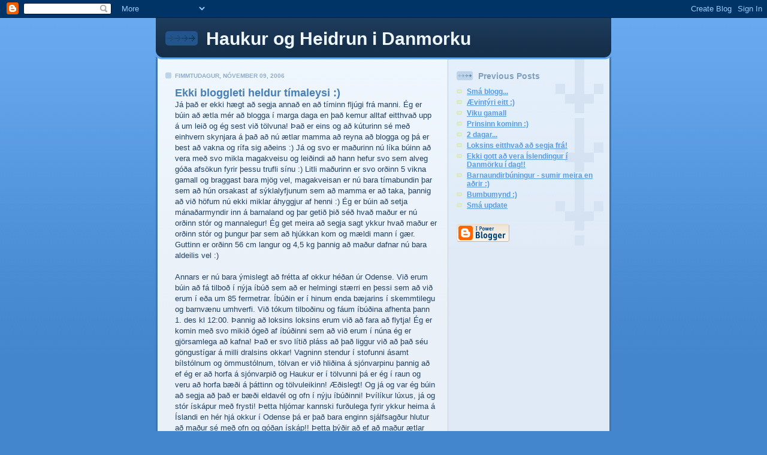

--- FILE ---
content_type: text/html; charset=UTF-8
request_url: https://heidrunmaria.blogspot.com/2006/11/ekki-bloggleti-heldur-tmaleysi.html
body_size: 7816
content:
<!DOCTYPE html PUBLIC "-//W3C//DTD XHTML 1.0 Strict//EN" "http://www.w3.org/TR/xhtml1/DTD/xhtml1-strict.dtd">

<html xmlns="http://www.w3.org/1999/xhtml" xml:lang="en" lang="en">
<head>
  <title>Haukur og Heidrun i Danmorku: Ekki bloggleti heldur tímaleysi :)</title>

  <script type="text/javascript">(function() { (function(){function b(g){this.t={};this.tick=function(h,m,f){var n=f!=void 0?f:(new Date).getTime();this.t[h]=[n,m];if(f==void 0)try{window.console.timeStamp("CSI/"+h)}catch(q){}};this.getStartTickTime=function(){return this.t.start[0]};this.tick("start",null,g)}var a;if(window.performance)var e=(a=window.performance.timing)&&a.responseStart;var p=e>0?new b(e):new b;window.jstiming={Timer:b,load:p};if(a){var c=a.navigationStart;c>0&&e>=c&&(window.jstiming.srt=e-c)}if(a){var d=window.jstiming.load;
c>0&&e>=c&&(d.tick("_wtsrt",void 0,c),d.tick("wtsrt_","_wtsrt",e),d.tick("tbsd_","wtsrt_"))}try{a=null,window.chrome&&window.chrome.csi&&(a=Math.floor(window.chrome.csi().pageT),d&&c>0&&(d.tick("_tbnd",void 0,window.chrome.csi().startE),d.tick("tbnd_","_tbnd",c))),a==null&&window.gtbExternal&&(a=window.gtbExternal.pageT()),a==null&&window.external&&(a=window.external.pageT,d&&c>0&&(d.tick("_tbnd",void 0,window.external.startE),d.tick("tbnd_","_tbnd",c))),a&&(window.jstiming.pt=a)}catch(g){}})();window.tickAboveFold=function(b){var a=0;if(b.offsetParent){do a+=b.offsetTop;while(b=b.offsetParent)}b=a;b<=750&&window.jstiming.load.tick("aft")};var k=!1;function l(){k||(k=!0,window.jstiming.load.tick("firstScrollTime"))}window.addEventListener?window.addEventListener("scroll",l,!1):window.attachEvent("onscroll",l);
 })();</script><script type="text/javascript">function a(){var b=window.location.href,c=b.split("?");switch(c.length){case 1:return b+"?m=1";case 2:return c[1].search("(^|&)m=")>=0?null:b+"&m=1";default:return null}}var d=navigator.userAgent;if(d.indexOf("Mobile")!=-1&&d.indexOf("WebKit")!=-1&&d.indexOf("iPad")==-1||d.indexOf("Opera Mini")!=-1||d.indexOf("IEMobile")!=-1){var e=a();e&&window.location.replace(e)};
</script><meta http-equiv="Content-Type" content="text/html; charset=UTF-8" />
<meta name="generator" content="Blogger" />
<link rel="icon" type="image/vnd.microsoft.icon" href="https://www.blogger.com/favicon.ico"/>
<link rel="alternate" type="application/atom+xml" title="Haukur og Heidrun i Danmorku - Atom" href="https://heidrunmaria.blogspot.com/feeds/posts/default" />
<link rel="alternate" type="application/rss+xml" title="Haukur og Heidrun i Danmorku - RSS" href="https://heidrunmaria.blogspot.com/feeds/posts/default?alt=rss" />
<link rel="service.post" type="application/atom+xml" title="Haukur og Heidrun i Danmorku - Atom" href="https://www.blogger.com/feeds/5578024/posts/default" />
<link rel="alternate" type="application/atom+xml" title="Haukur og Heidrun i Danmorku - Atom" href="https://heidrunmaria.blogspot.com/feeds/116307577653673906/comments/default" />
<link rel="stylesheet" type="text/css" href="https://www.blogger.com/static/v1/v-css/1601750677-blog_controls.css"/>
<link rel="stylesheet" type="text/css" href="https://www.blogger.com/dyn-css/authorization.css?targetBlogID=5578024&zx=36a7cf73-5378-43fd-b612-ea73bb101ebf"/>


  <style type="text/css">
/*
-----------------------------------------------
Blogger Template Style
Name: 	  Thisaway (Blue)
Designer: Dan Rubin
URL:      www.superfluousbanter.org
Date:     29 Feb 2004

----------------------------------------------- */


/* global
----------------------------------------------- */
body {
margin: 0;
padding: 0;
text-align: center;
min-width: 760px;
background: #4386ce url(//www.blogblog.com/thisaway_blue/bg_body.gif) repeat-x left top;
font-family: helvetica, arial, verdana, "trebuchet ms", sans-serif;
color: #204063;
}

blockquote {
margin: 0;
padding: 0 10px 0 10px;
border-left: 6px solid #d8e7f7;
border-right: 6px solid #d8e7f7;
color: #477fba;
}

code {
color: #809eba;
}

hr {
display: none;
}


/* layout
----------------------------------------------- */
@media all {
  #wrapper {
    margin: 0 auto;
    width: 760px;
    text-align: left;
    }

  #blog-header {
    padding-bottom: 15px;
    background: url(//www.blogblog.com/thisaway_blue/bg_header_bottom.gif) no-repeat left bottom;
    }

  #blog-header div {
    background: #204063 url(//www.blogblog.com/thisaway_blue/bg_header.gif) repeat-x left bottom;
    }

  #main-wrapper {
    position: relative;
    width: 760px;
    background: #f7f0e9 url(//www.blogblog.com/thisaway_blue/bg_main_wrapper.gif) repeat-y left top;
    }

  #main-content {
    display: inline; /* fixes a strange ie margin bug */
    float: left;
    margin: 0 0 0 3px;
    padding: 0;
    width: 483px;
    }

  #content-wrapper {
    padding: 22px 0 0 0;
    background: url(//www.blogblog.com/thisaway_blue/bg_content.gif) repeat-x left top;
    }
  }
@media handheld {
  #wrapper {
    width: 90%;
    }

  #blog-header {
    background:none;
    }

  #blog-header div {
    background: #204063;
    }

  #main-wrapper {
    width: 100%;
    background: #f7f0e9;
    }

  #main-content {
    float: none;
    width: 100%;
    }

  #content-wrapper {
    background:none;
    }
  }

.post {
margin: 0 16px 14px 29px;
padding: 0;
border-bottom: 3px solid #d8e7f7;
}

#comments {
margin: 0 16px 14px 29px;
padding: 10px;
border: 1px solid #cedef0;
background-color: #e4ecf5;
}

@media all {
  #sidebar-wrapper {
    display: inline; /* fixes a strange ie margin bug */
    float: right;
    margin: 0 3px 0 0;
    width: 269px;
    color: #1c4676;
    background: url(//www.blogblog.com/thisaway_blue/bg_sidebar.gif) repeat-x left top;
    }

  #sidebar {
    padding: 7px 11px 0 14px;
    background: url(//www.blogblog.com/thisaway_blue/bg_sidebar_arrow.gif) repeat-y 179px 0;
    }

  #blog-footer {
    padding-top: 15px;
    background: url(//www.blogblog.com/thisaway_blue/bg_footer_top.gif) no-repeat left top;
    }

  #blog-footer div {
    background: #152e49 url(//www.blogblog.com/thisaway_blue/bg_footer.gif) repeat-x left top;
    }
  }
@media handheld {
  #sidebar-wrapper {
    float: none;
    width: 100%;
    background:none;
    }

  #sidebar {
    background:none;
    }

  #blog-footer {
    background:none;
    }

  #blog-footer div {
    background: #152e49;
    }
  }

#profile-container {
  margin-bottom: 20px;
  }


/* headings
----------------------------------------------- */
#blog-header h1 {
margin: 0;
padding: 26px 0 0 84px;
color: #eef6fe;
font-size: 30px;
line-height: 25px;
background: url(//www.blogblog.com/thisaway_blue/icon_header.gif) no-repeat 16px 26px;
}

h2.date-header {
margin: 0;
padding: 0 0 0 29px;
font-size: 10px;
text-transform: uppercase;
color: #8facc8;
background: url(//www.blogblog.com/thisaway_blue/icon_date.gif) no-repeat 13px 0;
}

.date-header span {
margin: 0 0 0 5px;
padding: 0 25px 0 25px;
background: url(//www.blogblog.com/thisaway_blue/bg_date.gif) no-repeat 0 0;
}

h2.sidebar-title {
padding: 1px 0 0 36px;
font-size: 14px;
color: #809fbd;
background: url(//www.blogblog.com/thisaway_blue/icon_sidebar_heading.gif) no-repeat 0 45%;
}

#profile-container h2.sidebar-title {
color: #527595;
background: url(//www.blogblog.com/thisaway_blue/icon_sidebar_profileheading.gif) no-repeat 0 45%;
}

.post h3.post-title {
margin: 13px 0 0 0;
padding: 0;
font-size: 18px;
color: #477fba;
}

#comments h4 {
margin-top: 0;
font-size: 16px;
}


/* text
----------------------------------------------- */
#blog-header p {
margin: 0;
padding: 7px 16px 0 84px;
color: #eef6fe;
font-size: 10px;
font-weight: bold;
line-height: 14px;
}

.post-body div {

font-size: 13px;
line-height: 18px;
margin: 10px, 0px;
}

.post-body blockquote {
margin: 10px 0px;
}

p.post-footer {
font-size: 11px;
color: #809fbd;
text-align: right;
}

p.post-footer em {
display: block;
float: left;
text-align: left;
font-style: normal;
}

p.comment-data {
font-size: 12px;
}

.comment-body p {
font-size: 12px;
line-height: 17px;
}

.deleted-comment {
  font-style:italic;
  color:gray;
  }

#sidebar p {
font-size: 12px;
line-height: 17px;
margin-bottom: 20px;
}

#sidebar p.profile-textblock {
clear: both;
margin-bottom: 10px;
}

.profile-link {
padding: 0 0 0 17px;
background: url(//www.blogblog.com/thisaway_blue/icon_profile.gif) no-repeat 0 0;
}

p#powered-by {
margin: 0;
padding: 0;
}

#blog-footer p {
margin: 0;
padding: 0 0 15px 55px;
color: #eef6fe;
font-size: 10px;
line-height: 14px;
background: url(//www.blogblog.com/thisaway_blue/icon_footer.gif) no-repeat 16px 0;
}


/* lists
----------------------------------------------- */
.profile-data {
font-size: 13px;
line-height: 17px;
}

.post ul {
padding-left: 32px;
list-style-type: none;
font-size: 13px;
line-height: 18px;
}

.post li {
padding: 0 0 4px 17px;
background: url(//www.blogblog.com/thisaway_blue/icon_list_item.gif) no-repeat 0 3px;
}

#comments ul {
margin: 0;
padding: 0;
list-style-type: none;
}

#comments li {
padding: 0 0 1px 17px;
background: url(//www.blogblog.com/thisaway_blue/icon_comment.gif) no-repeat 0 3px;
}

#sidebar ul {
margin: 0 0 20px 0;
padding: 0;
list-style-type: none;
font-size: 12px;
line-height: 14px;
}

#sidebar li {
padding: 0 0 4px 17px;
background: url(//www.blogblog.com/thisaway_blue/icon_list_item.gif) no-repeat 0 3px;
}


/* links
----------------------------------------------- */
a {
color: #4386ce;
font-weight: bold;
}

a:hover {
color: #2462a5;
}

a.comment-link {
/* ie5.0/win doesn't apply padding to inline elements,
   so we hide these two declarations from it */
background/* */:/**/url(//www.blogblog.com/thisaway_blue/icon_comment.gif) no-repeat 0 45%;
padding-left: 14px;
}

html>body a.comment-link {
/* respecified, for ie5/mac's benefit */
background: url(//www.blogblog.com/thisaway_blue/icon_comment.gif) no-repeat 0 45%;
padding-left: 14px;
}

#sidebar ul a {
color: #599be2;
}

#sidebar ul a:hover {
color: #3372b6;
}

#powered-by a img {
border: none;
}

#blog-header h1 a {
color: #eef6fe;
text-decoration: none;
}

#blog-header h1 a:hover {
color: #b4c7d9;
}

h3.post-title a {
color: #477fba;
text-decoration: none;
}

h3.post-title a:hover {
color: #2a5e95;
}


/* miscellaneous
----------------------------------------------- */
.post-photo {
padding: 3px;
border: 1px solid #bdd4eb;
}

.profile-img {
display: inline;
}

.profile-img img {
float: left;
margin: 0 10px 5px 0;
padding: 3px;
border: 1px solid #bdd4eb;
}

.profile-data strong {
display: block;
}

.clear {
clear: both;
line-height: 0;
height: 0;
} 
  </style>


<meta name='google-adsense-platform-account' content='ca-host-pub-1556223355139109'/>
<meta name='google-adsense-platform-domain' content='blogspot.com'/>
<!-- --><style type="text/css">@import url(//www.blogger.com/static/v1/v-css/navbar/3334278262-classic.css);
div.b-mobile {display:none;}
</style>

</head>

<body><script type="text/javascript">
    function setAttributeOnload(object, attribute, val) {
      if(window.addEventListener) {
        window.addEventListener('load',
          function(){ object[attribute] = val; }, false);
      } else {
        window.attachEvent('onload', function(){ object[attribute] = val; });
      }
    }
  </script>
<div id="navbar-iframe-container"></div>
<script type="text/javascript" src="https://apis.google.com/js/platform.js"></script>
<script type="text/javascript">
      gapi.load("gapi.iframes:gapi.iframes.style.bubble", function() {
        if (gapi.iframes && gapi.iframes.getContext) {
          gapi.iframes.getContext().openChild({
              url: 'https://www.blogger.com/navbar/5578024?origin\x3dhttps://heidrunmaria.blogspot.com',
              where: document.getElementById("navbar-iframe-container"),
              id: "navbar-iframe"
          });
        }
      });
    </script>

<!-- #wrapper for centering the layout -->
<div id="wrapper">

<!-- Blog Header -->
<div id="blog-header"><div>
  	<h1>
    <a href="http://heidrunmaria.blogspot.com/">
	Haukur og Heidrun i Danmorku
	</a>
  </h1>
  	<p></p>
</div></div>

<!-- Begin #main-wrapper - surrounds the #main-content and #sidebar divs for positioning -->
<div id="main-wrapper">

<!-- Begin #main - This div contains the main-column blog content -->
<div id="main-content">
<!-- Begin #content-wrapper -->
<div id="content-wrapper">



    
  <h2 class="date-header">fimmtudagur, nóvember 09, 2006</h2>
  
  
  
  <!-- Begin .post -->
  <div class="post"><a name="116307577653673906"></a>
  
    
    <h3 class="post-title">
	 
	 Ekki bloggleti heldur tímaleysi :)
	 
    </h3>
    
    
    <div class="post-body">
    
      <div>
      <div style="clear:both;"></div>Já það er ekki hægt að segja annað en að tíminn fljúgi frá manni. Ég er búin að ætla mér að blogga í marga daga en það kemur alltaf eitthvað upp á um leið og ég sest við tölvuna! Það er eins og að kúturinn sé með einhvern skynjara á það að nú ætlar mamma að reyna að blogga og þá er best að vakna og rífa sig aðeins :) Já og svo er maðurinn nú líka búinn að vera með svo mikla magakveisu og leiðindi að hann hefur svo sem alveg góða afsökun fyrir þessu trufli sínu :) Litli maðurinn er svo orðinn 5 vikna gamall og braggast bara mjög vel, magakveisan er nú bara tímabundin þar sem að hún orsakast af sýklalyfjunum sem að mamma er að taka, þannig að við höfum nú ekki miklar áhyggjur af henni :) Ég er búin að setja mánaðarmyndir inn á barnaland og þar getið þið séð hvað maður er nú orðinn stór og mannalegur! Ég get meira að segja sagt ykkur hvað maður er orðinn stór og þungur þar sem að hjúkkan kom og mældi mann í gær. Guttinn er orðinn 56 cm langur og 4,5 kg þannig að maður dafnar nú bara aldeilis vel :)<br /><br />Annars er nú bara ýmislegt að frétta af okkur héðan úr Odense. Við erum búin að fá tilboð í nýja íbúð sem að er helmingi stærri en þessi sem að við erum í eða um 85 fermetrar. Íbúðin er í hinum enda bæjarins í skemmtilegu og barnvænu umhverfi. Við tókum tilboðinu og fáum íbúðina afhenta þann 1. des kl 12:00. Þannig að loksins loksins erum við að fara að flytja! Ég er komin með svo mikið ógeð af íbúðinni sem að við erum í núna ég er gjörsamlega að kafna! Það er svo lítið pláss að það liggur við að það séu göngustígar á milli dralsins okkar! Vagninn stendur í stofunni ásamt bílstólnum og ömmustólnum, tölvan er við hliðina á sjónvarpinu þannig að ef ég er að horfa á sjónvarpið og Haukur er í tölvunni þá er ég í raun og veru að horfa bæði á þáttinn og tölvuleikinn! Æðislegt! Og já og var ég búin að segja að það er bæði eldavél og ofn í nýju íbúðinni! Þvílíkur lúxus, já og stór ískápur með frysti! Þetta hljómar kannski furðulega fyrir ykkur heima á Íslandi en hér hjá okkur í Odense þá er það bara enginn sjálfsagður hlutur að maður sé með ofn og góðan ískáp!! Þetta þýðir að ef að maður ætlar t.d. að elda hátíðarmat að þá þarf maður ekki að eyða öllum deginum í að elda. Hér er það þannig að ef ég ætl að elda eitthvað fínt þá þarf ég að planleggja hvað á að elda fyrst þar sem að við erum bara með tvær hellur! Þannig að maður byrjar á því að sjóða kartöflur og laga sósu svo steikir maður kjöt og hitar grænmeti! Svo þegar að allt er tilbúið hitar maður sósuna upp fyrir matinn! Elska þetta kollegí :)<br /><br />Í gær varð svo allt rafmagnslaust hjá okkur. Reyndar ekki kollegínu að kenna :) Allt í einu varð bara allt kolsvart og hljóðlátt! Verð nú að viðurkenna að þetta var nú bara svaka rómó! Við kveiktum á fullt af kertum og sátum og kjöftuðum saman með drenginn á milli okkar í sófanum. Ótrúlegt hvað maður tekur ekki eftir öllum aukahljóðunum sem að koma af rafmagnstækjunum manns! Það varð allt svo rosalega kyrrt og hljótt. Þetta mynnti mig á þegar að ég var upp í sumarbústað hjá ömmu og afa þegar að ég var lítil. Ekkert rafmagn bara hugguleg kertaljós og gaslampar. Við sátum öll við litla eldhúsborðið í Hamrahlíðinni með heitt kakó og spiluðum eitthvert spilið. Gerist ekki betra!<br />Stundum vildi ég að það yrði rafmagnslaust oftar :)<br /><br />En jæja þá er guttinn farinn að æpa á mömmu sína...<br /><br />Skrifa aftur þegar að ég get :)<br /><br />knús Heiðrún<div style="clear:both; padding-bottom:0.25em"></div>
      </div>
    
    </div>
    
    <p class="post-footer">
    	<em>posted by Heidrun Maria @ <a href="http://heidrunmaria.blogspot.com/2006/11/ekki-bloggleti-heldur-tmaleysi.html" title="permanent link">12:06</a></em> &nbsp;
    	 
    </p>
  
  </div>
  <!-- End .post -->
  
  
  <!-- Begin #comments -->
 

  <div id="comments">

	<a name="comments"></a>
    
    <h4>6 Comments:</h4>
    
    <ul>
      
      <li id="c116315086622700625"><a name="c116315086622700625"></a>
      	<p class="comment-data">At <a href="#c116315086622700625" title="comment permalink">9:27 f.h.</a>, <span style="line-height:16px" class="comment-icon anon-comment-icon"><img src="https://resources.blogblog.com/img/anon16-rounded.gif" alt="Anonymous" style="display:inline;" /></span>&nbsp;<span class="anon-comment-author">Nafnlaus</span> said&hellip;</p>
        <div class="comment-body">
         <p>Til hamingju með íbúðina! Það verður æðislegt að flytja, gangi ykkur vel!<BR/>Knús.</p>
	  <span class="item-control blog-admin pid-1666428245"><a style="border:none;" href="https://www.blogger.com/comment/delete/5578024/116315086622700625" title="Eyða ummælum" ><span class="delete-comment-icon">&nbsp;</span></a></span>
        </div>
      </li>
      
      <li id="c116316965559176221"><a name="c116316965559176221"></a>
      	<p class="comment-data">At <a href="#c116316965559176221" title="comment permalink">2:40 e.h.</a>, <span style="line-height:16px" class="comment-icon anon-comment-icon"><img src="https://resources.blogblog.com/img/anon16-rounded.gif" alt="Anonymous" style="display:inline;" /></span>&nbsp;<span class="anon-comment-author">Nafnlaus</span> said&hellip;</p>
        <div class="comment-body">
         <p>Til hamingju. Rosalega verður þetta flott hjá ykkur, fá bæði ískáp og eldavél. vááá´.<BR/>Knús til ykkar <BR/><BR/>Anna frænka</p>
	  <span class="item-control blog-admin pid-1666428245"><a style="border:none;" href="https://www.blogger.com/comment/delete/5578024/116316965559176221" title="Eyða ummælum" ><span class="delete-comment-icon">&nbsp;</span></a></span>
        </div>
      </li>
      
      <li id="c116325078343584203"><a name="c116325078343584203"></a>
      	<p class="comment-data">At <a href="#c116325078343584203" title="comment permalink">1:13 e.h.</a>, <span style="line-height:16px" class="comment-icon anon-comment-icon"><img src="https://resources.blogblog.com/img/anon16-rounded.gif" alt="Anonymous" style="display:inline;" /></span>&nbsp;<span class="anon-comment-author">Nafnlaus</span> said&hellip;</p>
        <div class="comment-body">
         <p>vá til hamingju með nýju íbúðina!!!<BR/><BR/>það er skrítið að stundum stend ég mig að því að nota bara 2 hellur þó að ég hafi 4 bara af gömlum vana <BR/><BR/>hvar fengu þið íbúð?<BR/><BR/>kveðja ólöf Axel og rúdolf</p>
	  <span class="item-control blog-admin pid-1666428245"><a style="border:none;" href="https://www.blogger.com/comment/delete/5578024/116325078343584203" title="Eyða ummælum" ><span class="delete-comment-icon">&nbsp;</span></a></span>
        </div>
      </li>
      
      <li id="c116325616898644214"><a name="c116325616898644214"></a>
      	<p class="comment-data">At <a href="#c116325616898644214" title="comment permalink">2:42 e.h.</a>, <span style="line-height:16px" class="comment-icon blogger-comment-icon"><img src="https://resources.blogblog.com/img/b16-rounded.gif" alt="Blogger" style="display:inline;" /></span>&nbsp;<a href="https://www.blogger.com/profile/13436268904862699414" rel="nofollow">Heidrun Maria</a> said&hellip;</p>
        <div class="comment-body">
         <p>Íbúðin er við Brombærranken 5 Odense SØ, sem að er svona um 1 km frá Bilka í áttina að motorvejen. Þetta er mun nær skólanum mínum en héðann og svo erum við nottla á bíl þannig að það er nú ekki erfitt að koma sér niður í bæ :)</p>
	  <span class="item-control blog-admin pid-2137461617"><a style="border:none;" href="https://www.blogger.com/comment/delete/5578024/116325616898644214" title="Eyða ummælum" ><span class="delete-comment-icon">&nbsp;</span></a></span>
        </div>
      </li>
      
      <li id="c116378338758210630"><a name="c116378338758210630"></a>
      	<p class="comment-data">At <a href="#c116378338758210630" title="comment permalink">5:09 e.h.</a>, <span style="line-height:16px" class="comment-icon anon-comment-icon"><img src="https://resources.blogblog.com/img/anon16-rounded.gif" alt="Anonymous" style="display:inline;" /></span>&nbsp;<span class="anon-comment-author">Nafnlaus</span> said&hellip;</p>
        <div class="comment-body">
         <p>Jæja, gkvöldið...<BR/>Ég datt bara inn á þessa síðu og mundi síðan eftir því að einhvern tímann var frk. Heiðrún umsjónarmaður hjá mér í Björgúlfi... hehehe, nokkur ár síðan. En ég á allavega líka heima í Odense núna og aldrei að vita nema að við rekumst á hvort annað einhvern tímann...<BR/>Kv. Andri Dani</p>
	  <span class="item-control blog-admin pid-1666428245"><a style="border:none;" href="https://www.blogger.com/comment/delete/5578024/116378338758210630" title="Eyða ummælum" ><span class="delete-comment-icon">&nbsp;</span></a></span>
        </div>
      </li>
      
      <li id="c116465356466581460"><a name="c116465356466581460"></a>
      	<p class="comment-data">At <a href="#c116465356466581460" title="comment permalink">6:52 e.h.</a>, <span style="line-height:16px" class="comment-icon blogger-comment-icon"><img src="https://resources.blogblog.com/img/b16-rounded.gif" alt="Blogger" style="display:inline;" /></span>&nbsp;<a href="https://www.blogger.com/profile/09532024076015453936" rel="nofollow">Magga</a> said&hellip;</p>
        <div class="comment-body">
         <p>Til hamingju með nýju íbúðina. Hlakka til að sjá myndir :)</p>
	  <span class="item-control blog-admin pid-246303241"><a style="border:none;" href="https://www.blogger.com/comment/delete/5578024/116465356466581460" title="Eyða ummælum" ><span class="delete-comment-icon">&nbsp;</span></a></span>
        </div>
      </li>
      
    </ul>
	
	<p class="comment-data">
    <a class="comment-link" href="https://www.blogger.com/comment/fullpage/post/5578024/116307577653673906" onclick="window.open(this.href, 'bloggerPopup', 'toolbar=0,scrollbars=1,location=0,statusbar=1,menubar=0,resizable=1,width=400,height=450');return false;">Skrifa ummæli</a>
    </p>
  
  	    
    


	
	<p class="comment-data">
	<a href="http://heidrunmaria.blogspot.com/">&lt;&lt; Home</a>
    </p>
    </div>


  <!-- End #comments -->



</div>
<!-- End #content-wrapper -->

</div>
<!-- End #main-content -->


<!-- Begin #sidebar-wrapper -->
<div id="sidebar-wrapper">
<!-- Begin #sidebar -->
<div id="sidebar">
 
  <!-- Begin #profile-container -->
     
     
     
  <!-- End #profile -->
    
    
        
  

        

       
  
  <h2 class="sidebar-title">Previous Posts</h2>
  
  <ul id="recently">
    
        <li><a href="http://heidrunmaria.blogspot.com/2006/10/sm-blogg.html">Sm&aacute; blogg...</a></li>
     
        <li><a href="http://heidrunmaria.blogspot.com/2006/10/vintri-eitt.html">&AElig;vint&yacute;ri eitt :)</a></li>
     
        <li><a href="http://heidrunmaria.blogspot.com/2006/10/viku-gamall.html">Viku gamall</a></li>
     
        <li><a href="http://heidrunmaria.blogspot.com/2006/10/prinsinn-kominn.html">Prinsinn kominn :)</a></li>
     
        <li><a href="http://heidrunmaria.blogspot.com/2006/10/2-dagar.html">2 dagar...</a></li>
     
        <li><a href="http://heidrunmaria.blogspot.com/2006/09/loksins-eitthva-segja-fr.html">Loksins eitthva&eth; a&eth; segja fr&aacute;!</a></li>
     
        <li><a href="http://heidrunmaria.blogspot.com/2006/09/ekki-gott-vera-slendingur-danmrku-dag.html">Ekki gott a&eth; vera &Iacute;slendingur &iacute; Danm&ouml;rku &iacute; dag!!</a></li>
     
        <li><a href="http://heidrunmaria.blogspot.com/2006/08/barnaundirbningur-sumir-meira-en-arir.html">Barnaundirb&uacute;ningur - sumir meira en a&eth;rir :)</a></li>
     
        <li><a href="http://heidrunmaria.blogspot.com/2006/08/bumbumynd.html">Bumbumynd :)</a></li>
     
        <li><a href="http://heidrunmaria.blogspot.com/2006/08/sm-update.html">Sm&aacute; update</a></li>
     
  </ul>
  
  
  
  
  <p id="powered-by"><a href="//www.blogger.com"><img src="https://lh3.googleusercontent.com/blogger_img_proxy/AEn0k_txiTLVxKQzGFuv6KlLAYPlSS6RsqFkchKGmuc86iQyAbbnC6tj9ctBvY7srM7F2x58DR2jv-9nP2UxooUz4aJ0bTJAZOcQfTbrbtaNoKQp=s0-d" alt="Powered by Blogger"></a></p>


</div>
<!-- End #sidebar -->
</div>
<!-- End #sidebar-wrapper -->

<div class="clear">&nbsp;</div>
</div>
<!-- End #main-wrapper -->

<div id="blog-footer"><div>
	<p><!-- If you'd like, you could place footer information here. -->&nbsp;</p>
</div></div>

</div>
<!-- End #wrapper -->

</body>
</html>